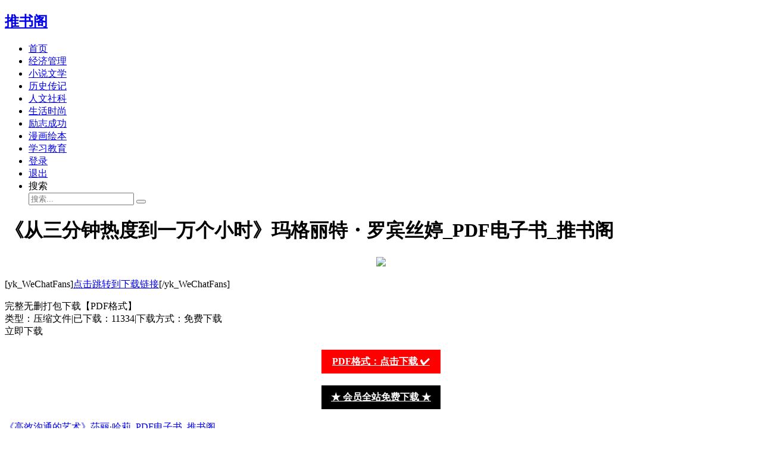

--- FILE ---
content_type: text/html; charset=utf-8
request_url: http://www.tuishuge.com/post/9787516410875.html
body_size: 4923
content:
<!DOCTYPE html>
<html lang="zh-CN">
<head>
<meta charset="UTF-8">
<meta name="viewport" content="width=device-width, initial-scale=1, maximum-scale=1">
<meta name="generator" content="Z-BlogPHP 1.7.4 Themes: Yeelz.Com">
<title>推书阁-《从三分钟热度到一万个小时》玛格丽特・罗宾丝婷_PDF电子书_推书阁</title><link rel="stylesheet" href="http://www.tuishuge.com/zb_users/theme/Jz52_simplebox/style/style.css">
<script src="http://www.tuishuge.com/zb_system/script/jquery-latest.min.js"></script> 
<script src="http://www.tuishuge.com/zb_system/script/zblogphp.js"></script> 
<script src="http://www.tuishuge.com/zb_system/script/c_html_js_add.php"></script>
<link rel="stylesheet" href="http://www.tuishuge.com/zb_users/plugin/Yun_level/Yun_level.css" type="text/css" media="all"/><link href="http://www.tuishuge.com/zb_users/plugin/LoginReg/main.css?v=3.6.3" rel="stylesheet">
</head>
<body>
<div class="header">
  <div class="infos fixed">
    <div class="global-width">
      <h2 class="fixed-title"><a href="http://www.tuishuge.com/">推书阁</a></h2>
      <div class="fixed-menus">
        <ul id="menu-header" class="menu">
          <li class="navbar-item"><a href="http://www.tuishuge.com/" title="">首页</a></li><li class="navbar-item"><a href="http://www.tuishuge.com/category-1.html" title="经济管理">经济管理</a></li><li class="navbar-item"><a href="http://www.tuishuge.com/category-2.html" title="小说文学">小说文学</a></li><li class="navbar-item"><a href="http://www.tuishuge.com/category-3.html" title="历史传记">历史传记</a></li><li class="navbar-item"><a href="http://www.tuishuge.com/category-4.html" title="人文社科">人文社科</a></li><li class="navbar-item"><a href="http://www.tuishuge.com/category-5.html" title="生活时尚">生活时尚</a></li><li class="navbar-item"><a href="http://www.tuishuge.com/category-6.html" title="励志成功">励志成功</a></li><li class="navbar-item"><a href="http://www.tuishuge.com/category-7.html" title="漫画绘本">漫画绘本</a></li><li class="navbar-item"><a href="http://www.tuishuge.com/category-8.html" title="学习教育">学习教育</a></li><li id="navbar-item-lrlogin"><a href="#xylogin">登录</a></li><li id="navbar-item-lrlogout"><a href="#xylogout">退出</a></li>		  <li class="menu-item search-nav"><span class="search-btn">搜索</span>
          <div class="search">
			<form name="search" method="post" action="http://www.tuishuge.com/zb_system/cmd.php?act=search">
              <input class="search-ipt" id="search" name="q" placeholder="搜索..." type="text" >
              <button type="submit" class="btn search_ico">
			  <span></span>
			  </button>
            </form>
          </div>
        </li>
        </ul>
      </div>
	  <span id="mnavh"><i class="navicon"></i></span>
    </div>
  </div>
</div>  <div class="content global-width">
    <div class="main">
      <div class="box post">
        <h1 class="post-title align-center detail-title">《从三分钟热度到一万个小时》玛格丽特・罗宾丝婷_PDF电子书_推书阁</h1>
		  <!--<div class="post-meta align-center"> <span><a href="http://www.tuishuge.com/category-6.html">励志成功</a></span> <span class="dotted">|</span> <span>2021-05-06</span> <span class="dotted">|</span> <span><a href="http://www.tuishuge.com/author-2.html">书阁长老</a></span> <span class="dotted">|</span> <span class="comments"> 0条评论 </span> <span class="dotted">|</span> <span class="hr"></span> <span class="likes" >311 人阅读</span> </div>-->
			<div class="post-content">
			    <!--<div style="text-align: center;padding-bottom: 10px;">-->
			    <!--<img src="http://www.wzdaxia.com/bookImg/9787516410875.png"  data-original="http://www.wzdaxia.com/bookImg/9787516410875.png" alt="《从三分钟热度到一万个小时》玛格丽特・罗宾丝婷_PDF电子书_推书阁_封面图片" title="《从三分钟热度到一万个小时》玛格丽特・罗宾丝婷_PDF电子书_推书阁" width="300" height="400">-->
			    <!--</div>-->
			<p style="text-align: center;"><img class="ue-image" src="http://www.wxpdf.com/zb_users/upload/2024/fengmian/9787516410875.png" /></p><p>[yk_WeChatFans]<a class="downDown" href="http://www.tzy580.com/post/9787516410875.html">点击跳转到下载链接</a>[/yk_WeChatFans]</p><div class="xc_dow">
        <div class="xc_dow_ico"></div>
        <div class="xc_dow_cont">
            <div class="xc_dow_cont_t">完整无删打包下载【PDF格式】</div>
            <div class="xc_dow_cont_s"><span>类型：压缩文件</span><span>|</span><span class="xc_dow_xiazaisci">已下载：11334</span><span class="xc_dow_xiazaisci">|</span><span>下载方式：免费下载</span></div>
        </div>
        <div class="xc_dow_but" data-id="1|11075">立即下载</div>
    </div>
    			    <div style="background: red;color: #fff;font-weight: bold;text-align: center;width: 200px;height: 40px;line-height: 40px;margin: 20px auto;">
			        <!--<a href="http://www.wzdaxia.com/download.html?isbn=9787516410875" style="color: #fff;"><span style="color: #fff;">PDF格式：点击下载 ✔</span></a>-->
			        <a href="https://www.jiumosoushu.com/?lailu=tuishuge_detail" style="color: #fff;"><span style="color: #fff;">PDF格式：点击下载 ✔</span></a>
			    </div>
			    <div style="background: #000;color: #fff;font-weight: bold;text-align: center;width: 200px;height: 40px;line-height: 40px;margin: 20px auto;">
			        <a href="https://www.jiumosoushu.com/?lailu=tuishuge_detail" style="color: #fff;"><span style="color: #fff;"> ★ 会员全站免费下载 ★ </span></a>
			    </div>
			</div>
			      </div>
	   <div class="box boxmt nearbypost">
						<div class="alignright"><a href="http://www.tuishuge.com/post/9787523602201.html">《高效沟通的艺术》莎丽·哈莉_PDF电子书_推书阁</a></div>
		 
		</div>
				<div class="box  boxmt">
		<div class="container"> <!--评论框-->
<div class="jz-comment" id="divCommentPost">
  <h3><a rel="nofollow" id="cancel-reply" href="#divCommentPost" style="display:none;float:right;"><small>取消回复</small></a>
  发表评论
  </h3>
  <form id="frmSumbit" target="_self" method="post" action="http://www.tuishuge.com/zb_system/cmd.php?act=cmt&amp;postid=11075&amp;key=04c7e182b5f0b6a73d9380807ebbcb1e" >
	<input type="hidden" name="inpId" id="inpId" value="11075">
	<input type="hidden" name="inpRevID" id="inpRevID" value="0">
	<div class="jz-comment-box jz-comment-ul4">
      <input type="text" name="inpName" id="inpName" class="text" value="访客" size="28" tabindex="1" placeholder="名称(*)">
    </div>
    <div class="jz-comment-box jz-comment-ul4">
      <input type="text" name="inpEmail" id="inpEmail" class="text" value="" size="28" tabindex="2" placeholder="邮箱">
    </div>
    <div class="jz-comment-box jz-comment-ul4">
      <input type="text" name="inpHomePage" id="inpHomePage" class="text" value="" size="28" tabindex="3" placeholder="网站">
    </div>
	<div class="jz-comment-box jz-comment-ul4">
	  <input type="text" name="inpVerify" id="inpVerify" class="text" value="" size="28" tabindex="4"  placeholder="验证码">
	<img class="jz-code" src="http://www.tuishuge.com/zb_system/script/c_validcode.php?id=cmt" alt="" title="" onclick="javascript:this.src='http://www.tuishuge.com/zb_system/script/c_validcode.php?id=cmt&amp;tm='+Math.random();">
    </div>
	    <div class="jz-comment-box jz-comment-textarea">
      <textarea name="txaArticle" id="txaArticle" class="text" cols="50" rows="4" tabindex="5" placeholder="欢迎在这里交流评论，但是垃圾评论不受欢迎！"></textarea>
      <input name="sumbit" type="submit" tabindex="6" value="提交" onclick="return zbp.comment.post()" class="button">
    </div>
  </form>
</div><label id="AjaxCommentBegin"></label>
<!--评论输出-->
<!--评论翻页条输出-->
<div class="pagelist page-comment">
 </div>
<label id="AjaxCommentEnd"></label>
 </div>
		</div>
		    </div>
  <div class="aside">
  
<div class="box widget" id="divPrevious">
<div class="title">最近发表</div><ul><li><a title="《野蛮进化2：赢家法则》蒂姆·S.格罗弗_PDF电子书_推书阁" href="http://www.tuishuge.com/post/9787510475009.html">《野蛮进化2：赢家法则》蒂姆·S.格罗弗_PDF电子书_推书阁</a></li>
<li><a title="《从我不配到我值得：帮孩子建立稳定的价值感》乌里珂·杜普夫纳_PDF电子书_推书阁" href="http://www.tuishuge.com/post/9787111743682.html">《从我不配到我值得：帮孩子建立稳定的价值感》乌里珂·杜普夫纳_PDF电子书_推书阁</a></li>
<li><a title="《大唐二十一帝》欧阳絮_PDF电子书_推书阁" href="http://www.tuishuge.com/post/9787513949699.html">《大唐二十一帝》欧阳絮_PDF电子书_推书阁</a></li>
<li><a title="《疯狂的谷子：千亿市场的财富密码》陈耿宣_PDF电子书_推书阁" href="http://www.tuishuge.com/post/9787121248290.html">《疯狂的谷子：千亿市场的财富密码》陈耿宣_PDF电子书_推书阁</a></li>
<li><a title="《清入关前步兵研究》张建_PDF电子书_推书阁" href="http://www.tuishuge.com/post/9787522717036.html">《清入关前步兵研究》张建_PDF电子书_推书阁</a></li>
<li><a title="《生活考古观》场景实验室_PDF电子书_推书阁" href="http://www.tuishuge.com/post/9787115637079.html">《生活考古观》场景实验室_PDF电子书_推书阁</a></li>
<li><a title="《一个家族的电影史》许金晶_PDF电子书_推书阁" href="http://www.tuishuge.com/post/9787549640546.html">《一个家族的电影史》许金晶_PDF电子书_推书阁</a></li>
<li><a title="《英国大历史》朱迪·帕金森_PDF电子书_推书阁" href="http://www.tuishuge.com/post/9787505761308.html">《英国大历史》朱迪·帕金森_PDF电子书_推书阁</a></li>
<li><a title="《中华文明格局的起源：考古学的视角》陈胜前_PDF电子书_推书阁" href="http://www.tuishuge.com/post/9787300326016.html">《中华文明格局的起源：考古学的视角》陈胜前_PDF电子书_推书阁</a></li>
<li><a title="《丘吉尔：第二次世界大战回忆录（全六卷 共12册）》温斯顿·丘吉尔_PDF电子书_推书阁" href="http://www.tuishuge.com/post/9787218131498.html">《丘吉尔：第二次世界大战回忆录（全六卷 共12册）》温斯顿·丘吉尔_PDF电子书_推书阁</a></li>
</ul>
</div><div class="box widget" id="divTags">
<div class="title">标签列表</div><ul><li><a title="心理" href="http://www.tuishuge.com/tags-1.html">心理<span class="tag-count"> (23)</span></a></li>
<li><a title="教育" href="http://www.tuishuge.com/tags-2.html">教育<span class="tag-count"> (20)</span></a></li>
<li><a title="励志" href="http://www.tuishuge.com/tags-3.html">励志<span class="tag-count"> (20)</span></a></li>
<li><a title="历史" href="http://www.tuishuge.com/tags-4.html">历史<span class="tag-count"> (43)</span></a></li>
<li><a title="经管" href="http://www.tuishuge.com/tags-5.html">经管<span class="tag-count"> (43)</span></a></li>
<li><a title="医学" href="http://www.tuishuge.com/tags-6.html">医学<span class="tag-count"> (13)</span></a></li>
<li><a title="社科" href="http://www.tuishuge.com/tags-7.html">社科<span class="tag-count"> (41)</span></a></li>
<li><a title="哲学" href="http://www.tuishuge.com/tags-8.html">哲学<span class="tag-count"> (12)</span></a></li>
<li><a title="投资" href="http://www.tuishuge.com/tags-9.html">投资<span class="tag-count"> (4)</span></a></li>
<li><a title="政治" href="http://www.tuishuge.com/tags-10.html">政治<span class="tag-count"> (2)</span></a></li>
<li><a title="艺术" href="http://www.tuishuge.com/tags-11.html">艺术<span class="tag-count"> (8)</span></a></li>
<li><a title="文化" href="http://www.tuishuge.com/tags-12.html">文化<span class="tag-count"> (8)</span></a></li>
<li><a title="法律" href="http://www.tuishuge.com/tags-13.html">法律<span class="tag-count"> (2)</span></a></li>
<li><a title="摄影" href="http://www.tuishuge.com/tags-14.html">摄影<span class="tag-count"> (2)</span></a></li>
<li><a title="科技" href="http://www.tuishuge.com/tags-15.html">科技<span class="tag-count"> (3)</span></a></li>
<li><a title="人格" href="http://www.tuishuge.com/tags-38.html">人格<span class="tag-count"> (2)</span></a></li>
<li><a title="心理学" href="http://www.tuishuge.com/tags-40.html">心理学<span class="tag-count"> (2)</span></a></li>
<li><a title="经济史" href="http://www.tuishuge.com/tags-43.html">经济史<span class="tag-count"> (2)</span></a></li>
<li><a title="全汉昇" href="http://www.tuishuge.com/tags-44.html">全汉昇<span class="tag-count"> (2)</span></a></li>
<li><a title="课程笔记" href="http://www.tuishuge.com/tags-45.html">课程笔记<span class="tag-count"> (2)</span></a></li>
<li><a title="价值投资" href="http://www.tuishuge.com/tags-56.html">价值投资<span class="tag-count"> (2)</span></a></li>
<li><a title="中成药" href="http://www.tuishuge.com/tags-69.html">中成药<span class="tag-count"> (2)</span></a></li>
<li><a title="底层逻辑" href="http://www.tuishuge.com/tags-90.html">底层逻辑<span class="tag-count"> (2)</span></a></li>
<li><a title="货币" href="http://www.tuishuge.com/tags-178.html">货币<span class="tag-count"> (2)</span></a></li>
<li><a title="边界感" href="http://www.tuishuge.com/tags-214.html">边界感<span class="tag-count"> (2)</span></a></li>
</ul>
</div>  </div>
</div>  <footer class="footer">
  <div class="global-width footer-box"><div class="copyright" id="copyr"> <span><a href="http://www.tuishuge.com/" alt="推书阁 - 做最好的电子书分享网">推书阁 - 做最好的电子书分享网</a>
<script async src="https://pagead2.googlesyndication.com/pagead/js/adsbygoogle.js?client=ca-pub-7092594697529248"
     crossorigin="anonymous"></script><script>
var _hmt = _hmt || [];
(function() {
  var hm = document.createElement("script");
  hm.src = "https://hm.baidu.com/hm.js?a67a8dcf54be5f3af1d7e0ce82bd5161";
  var s = document.getElementsByTagName("script")[0]; 
  s.parentNode.insertBefore(hm, s);
})();
</script>
<script>
var _hmt = _hmt || [];
(function() {
  var hm = document.createElement("script");
  hm.src = "https://hm.baidu.com/hm.js?1652c30898cfab6fd1e9c36910452e0c";
  var s = document.getElementsByTagName("script")[0]; 
  s.parentNode.insertBefore(hm, s);
})();
</script>
</span> <span class="dotted">|</span> <span>Powered by <a href="http://www.zblogcn.com/" target="_blank">Z-BlogPHP</a></span> <span class="dotted">|</span> <span>Theme by <a href="https://yeelz.com" target="_blank">YEELZ</a></span></div></div><span id="go-to-top"></span><script src="http://www.tuishuge.com/zb_users/theme/Jz52_simplebox/script/custom.js"></script>  </footer>
  <script src="http://www.tuishuge.com/zb_users/plugin/LoginReg/script.php"></script>
<script src="http://www.tuishuge.com/zb_users/plugin/LoginReg/script/main.js?v=3.6.3"></script>
<script src="http://www.tuishuge.com/zb_users/plugin/xc_dow/layer/layer.js"></script><link rel="stylesheet" href="http://www.tuishuge.com/zb_users/plugin/xc_dow/style/theme_style.css?r=1713769478"><script src="http://www.tuishuge.com/zb_users/plugin/xc_dow/style/theme_script.js?r=1713769478"></script><div id="nocmtip" style="position:absolute;left:-100%;height:0;overflow:hidden;">请先 <a href="#xylogin">登录</a> 再评论，若不是会员请先 <a href="#xyreg">注册</a>！</div>
<script src="http://www.tuishuge.com/zb_users/plugin/CommentSet/c.js?v=1.4"></script>
<script src="http://www.tuishuge.com/zb_users/plugin/gbll_rollname/names.js"></script>
<script src="http://www.tuishuge.com/zb_users/plugin/gbll_rollname/roll.js"></script>
</body>
</html><!--973.60 ms , 15 queries , 5077kb memory , 0 error-->

--- FILE ---
content_type: text/html; charset=utf-8
request_url: https://www.google.com/recaptcha/api2/aframe
body_size: 268
content:
<!DOCTYPE HTML><html><head><meta http-equiv="content-type" content="text/html; charset=UTF-8"></head><body><script nonce="hV57yiX7BI9dBj2R218CuQ">/** Anti-fraud and anti-abuse applications only. See google.com/recaptcha */ try{var clients={'sodar':'https://pagead2.googlesyndication.com/pagead/sodar?'};window.addEventListener("message",function(a){try{if(a.source===window.parent){var b=JSON.parse(a.data);var c=clients[b['id']];if(c){var d=document.createElement('img');d.src=c+b['params']+'&rc='+(localStorage.getItem("rc::a")?sessionStorage.getItem("rc::b"):"");window.document.body.appendChild(d);sessionStorage.setItem("rc::e",parseInt(sessionStorage.getItem("rc::e")||0)+1);localStorage.setItem("rc::h",'1768984784417');}}}catch(b){}});window.parent.postMessage("_grecaptcha_ready", "*");}catch(b){}</script></body></html>